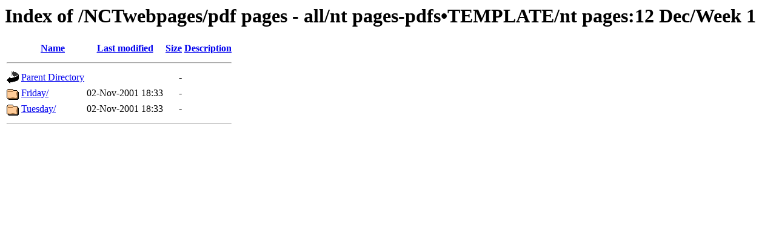

--- FILE ---
content_type: text/html;charset=UTF-8
request_url: http://nwkansas.com/NCTwebpages/pdf%20pages%20-%20all/nt%20pages-pdfs%E2%80%A2TEMPLATE/nt%20pages:12%20Dec/Week%201/
body_size: 1297
content:
<!DOCTYPE HTML PUBLIC "-//W3C//DTD HTML 3.2 Final//EN">
<html>
 <head>
  <title>Index of /NCTwebpages/pdf pages - all/nt pages-pdfs•TEMPLATE/nt pages:12 Dec/Week 1</title>
 </head>
 <body>
<h1>Index of /NCTwebpages/pdf pages - all/nt pages-pdfs•TEMPLATE/nt pages:12 Dec/Week 1</h1>
<table><tr><th><img src="/icons/blank.gif" alt="[ICO]"></th><th><a href="?C=N;O=D">Name</a></th><th><a href="?C=M;O=A">Last modified</a></th><th><a href="?C=S;O=A">Size</a></th><th><a href="?C=D;O=A">Description</a></th></tr><tr><th colspan="5"><hr></th></tr>
<tr><td valign="top"><img src="/icons/back.gif" alt="[DIR]"></td><td><a href="/NCTwebpages/pdf%20pages%20-%20all/nt%20pages-pdfs%e2%80%a2TEMPLATE/nt%20pages:12%20Dec/">Parent Directory</a>       </td><td>&nbsp;</td><td align="right">  - </td><td>&nbsp;</td></tr>
<tr><td valign="top"><img src="/icons/folder.gif" alt="[DIR]"></td><td><a href="Friday/">Friday/</a>                </td><td align="right">02-Nov-2001 18:33  </td><td align="right">  - </td><td>&nbsp;</td></tr>
<tr><td valign="top"><img src="/icons/folder.gif" alt="[DIR]"></td><td><a href="%20%20Tuesday/">  Tuesday/</a>             </td><td align="right">02-Nov-2001 18:33  </td><td align="right">  - </td><td>&nbsp;</td></tr>
<tr><th colspan="5"><hr></th></tr>
</table>
</body></html>
